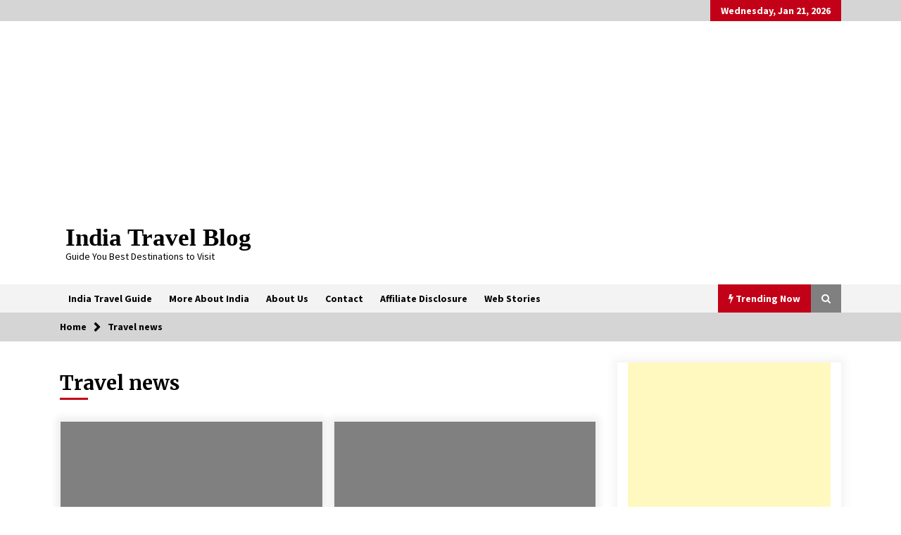

--- FILE ---
content_type: text/html; charset=UTF-8
request_url: https://www.indiatravelblog.net/travel-news/
body_size: 16610
content:
<!DOCTYPE html><html lang="en-US" prefix="og: https://ogp.me/ns#"><head><meta http-equiv="Content-Type" content="text/html;charset=UTF-8"><meta charset="UTF-8"> <meta name="viewport" content="width=device-width, initial-scale=1.0, maximum-scale=1.0, user-scalable=no"><link rel="profile" href="https://gmpg.org/xfn/11"><link rel="pingback" href="https://www.indiatravelblog.net/xmlrpc.php"> <style type="text/css"> .twp-logo a,.twp-logo p{color:#000}body .boxed-layout{background:#ffffff}</style><title>Travel News | India Travel Blog</title><meta name="robots" content="follow, noindex"><meta property="og:locale" content="en_US"><meta property="og:type" content="article"><meta property="og:title" content="Travel News | India Travel Blog"><meta property="og:url" content="https://www.indiatravelblog.net/travel-news/"><meta property="og:site_name" content="India Travel Guide"><meta property="article:publisher" content="https://www.facebook.com/indiatourshelp"><meta name="twitter:card" content="summary_large_image"><meta name="twitter:title" content="Travel News | India Travel Blog"><meta name="twitter:label1" content="Posts"><meta name="twitter:data1" content="24"><script type="application/ld+json" class="rank-math-schema">{"@context":"https://schema.org","@graph":[{"@type":"TravelAgency","@id":"https://www.indiatravelblog.net/#organization","name":"India travel blog","url":"https://www.indiatravelblog.net","sameAs":["https://www.facebook.com/indiatourshelp"],"email":"admin","logo":{"@type":"ImageObject","@id":"https://www.indiatravelblog.net/#logo","url":"https://www.indiatravelblog.net/wp-content/uploads/2020/03/india-travel-blog-1.png","contentUrl":"https://www.indiatravelblog.net/wp-content/uploads/2020/03/india-travel-blog-1.png","caption":"India Travel Guide","inLanguage":"en-US","width":"298","height":"124"},"openingHours":["Monday,Tuesday,Wednesday,Thursday,Friday,Saturday,Sunday 09:00-17:00"],"image":{"@id":"https://www.indiatravelblog.net/#logo"}},{"@type":"WebSite","@id":"https://www.indiatravelblog.net/#website","url":"https://www.indiatravelblog.net","name":"India Travel Guide","alternateName":"Toursut places in India","publisher":{"@id":"https://www.indiatravelblog.net/#organization"},"inLanguage":"en-US"},{"@type":"BreadcrumbList","@id":"https://www.indiatravelblog.net/travel-news/#breadcrumb","itemListElement":[{"@type":"ListItem","position":"1","item":{"@id":"https://www.indiatravelblog.net","name":"Home"}},{"@type":"ListItem","position":"2","item":{"@id":"https://www.indiatravelblog.net/travel-news/","name":"Travel news"}}]},{"@type":"CollectionPage","@id":"https://www.indiatravelblog.net/travel-news/#webpage","url":"https://www.indiatravelblog.net/travel-news/","name":"Travel News | India Travel Blog","isPartOf":{"@id":"https://www.indiatravelblog.net/#website"},"inLanguage":"en-US","breadcrumb":{"@id":"https://www.indiatravelblog.net/travel-news/#breadcrumb"}}]}</script><link rel="dns-prefetch" href="//fonts.googleapis.com"><link rel="alternate" type="application/rss+xml" title="India Travel Blog » Feed" href="https://www.indiatravelblog.net/feed/"><link rel="alternate" type="application/rss+xml" title="India Travel Blog » Comments Feed" href="https://www.indiatravelblog.net/comments/feed/"><link rel="alternate" type="application/rss+xml" title="India Travel Blog » Travel news Category Feed" href="https://www.indiatravelblog.net/travel-news/feed/"><link rel="alternate" type="application/rss+xml" title="India Travel Blog » Stories Feed" href="https://www.indiatravelblog.net/web-stories/feed/"><style id="wp-img-auto-sizes-contain-inline-css" type="text/css">img:is([sizes=auto i],[sizes^="auto," i]){contain-intrinsic-size:3000px 1500px}</style><style id="wp-emoji-styles-inline-css" type="text/css">img.wp-smiley,img.emoji{display:inline !important;border:none !important;box-shadow:none !important;height:1em !important;width:1em !important;margin:0 0.07em !important;vertical-align:-0.1em !important;background:none !important;padding:0 !important}</style><link rel="stylesheet" id="wp-block-library-css" href="https://www.indiatravelblog.net/wp-includes/css/dist/block-library/style.min.css?ver=6498ac310a128b95d4aa858b57bb3dd6" type="text/css" media="all"><style id="global-styles-inline-css" type="text/css">:root{--wp--preset--aspect-ratio--square:1;--wp--preset--aspect-ratio--4-3:4/3;--wp--preset--aspect-ratio--3-4:3/4;--wp--preset--aspect-ratio--3-2:3/2;--wp--preset--aspect-ratio--2-3:2/3;--wp--preset--aspect-ratio--16-9:16/9;--wp--preset--aspect-ratio--9-16:9/16;--wp--preset--color--black:#000000;--wp--preset--color--cyan-bluish-gray:#abb8c3;--wp--preset--color--white:#ffffff;--wp--preset--color--pale-pink:#f78da7;--wp--preset--color--vivid-red:#cf2e2e;--wp--preset--color--luminous-vivid-orange:#ff6900;--wp--preset--color--luminous-vivid-amber:#fcb900;--wp--preset--color--light-green-cyan:#7bdcb5;--wp--preset--color--vivid-green-cyan:#00d084;--wp--preset--color--pale-cyan-blue:#8ed1fc;--wp--preset--color--vivid-cyan-blue:#0693e3;--wp--preset--color--vivid-purple:#9b51e0;--wp--preset--gradient--vivid-cyan-blue-to-vivid-purple:linear-gradient(135deg,rgb(6,147,227) 0%,rgb(155,81,224) 100%);--wp--preset--gradient--light-green-cyan-to-vivid-green-cyan:linear-gradient(135deg,rgb(122,220,180) 0%,rgb(0,208,130) 100%);--wp--preset--gradient--luminous-vivid-amber-to-luminous-vivid-orange:linear-gradient(135deg,rgb(252,185,0) 0%,rgb(255,105,0) 100%);--wp--preset--gradient--luminous-vivid-orange-to-vivid-red:linear-gradient(135deg,rgb(255,105,0) 0%,rgb(207,46,46) 100%);--wp--preset--gradient--very-light-gray-to-cyan-bluish-gray:linear-gradient(135deg,rgb(238,238,238) 0%,rgb(169,184,195) 100%);--wp--preset--gradient--cool-to-warm-spectrum:linear-gradient(135deg,rgb(74,234,220) 0%,rgb(151,120,209) 20%,rgb(207,42,186) 40%,rgb(238,44,130) 60%,rgb(251,105,98) 80%,rgb(254,248,76) 100%);--wp--preset--gradient--blush-light-purple:linear-gradient(135deg,rgb(255,206,236) 0%,rgb(152,150,240) 100%);--wp--preset--gradient--blush-bordeaux:linear-gradient(135deg,rgb(254,205,165) 0%,rgb(254,45,45) 50%,rgb(107,0,62) 100%);--wp--preset--gradient--luminous-dusk:linear-gradient(135deg,rgb(255,203,112) 0%,rgb(199,81,192) 50%,rgb(65,88,208) 100%);--wp--preset--gradient--pale-ocean:linear-gradient(135deg,rgb(255,245,203) 0%,rgb(182,227,212) 50%,rgb(51,167,181) 100%);--wp--preset--gradient--electric-grass:linear-gradient(135deg,rgb(202,248,128) 0%,rgb(113,206,126) 100%);--wp--preset--gradient--midnight:linear-gradient(135deg,rgb(2,3,129) 0%,rgb(40,116,252) 100%);--wp--preset--font-size--small:13px;--wp--preset--font-size--medium:20px;--wp--preset--font-size--large:36px;--wp--preset--font-size--x-large:42px;--wp--preset--spacing--20:0.44rem;--wp--preset--spacing--30:0.67rem;--wp--preset--spacing--40:1rem;--wp--preset--spacing--50:1.5rem;--wp--preset--spacing--60:2.25rem;--wp--preset--spacing--70:3.38rem;--wp--preset--spacing--80:5.06rem;--wp--preset--shadow--natural:6px 6px 9px rgba(0,0,0,0.2);--wp--preset--shadow--deep:12px 12px 50px rgba(0,0,0,0.4);--wp--preset--shadow--sharp:6px 6px 0px rgba(0,0,0,0.2);--wp--preset--shadow--outlined:6px 6px 0px -3px rgb(255,255,255),6px 6px rgb(0,0,0);--wp--preset--shadow--crisp:6px 6px 0px rgb(0,0,0)}:where(.is-layout-flex){gap:0.5em}:where(.is-layout-grid){gap:0.5em}body .is-layout-flex{display:flex}.is-layout-flex{flex-wrap:wrap;align-items:center}.is-layout-flex >:is(*,div){margin:0}body .is-layout-grid{display:grid}.is-layout-grid >:is(*,div){margin:0}:where(.wp-block-columns.is-layout-flex){gap:2em}:where(.wp-block-columns.is-layout-grid){gap:2em}:where(.wp-block-post-template.is-layout-flex){gap:1.25em}:where(.wp-block-post-template.is-layout-grid){gap:1.25em}.has-black-color{color:var(--wp--preset--color--black) !important}.has-cyan-bluish-gray-color{color:var(--wp--preset--color--cyan-bluish-gray) !important}.has-white-color{color:var(--wp--preset--color--white) !important}.has-pale-pink-color{color:var(--wp--preset--color--pale-pink) !important}.has-vivid-red-color{color:var(--wp--preset--color--vivid-red) !important}.has-luminous-vivid-orange-color{color:var(--wp--preset--color--luminous-vivid-orange) !important}.has-luminous-vivid-amber-color{color:var(--wp--preset--color--luminous-vivid-amber) !important}.has-light-green-cyan-color{color:var(--wp--preset--color--light-green-cyan) !important}.has-vivid-green-cyan-color{color:var(--wp--preset--color--vivid-green-cyan) !important}.has-pale-cyan-blue-color{color:var(--wp--preset--color--pale-cyan-blue) !important}.has-vivid-cyan-blue-color{color:var(--wp--preset--color--vivid-cyan-blue) !important}.has-vivid-purple-color{color:var(--wp--preset--color--vivid-purple) !important}.has-black-background-color{background-color:var(--wp--preset--color--black) !important}.has-cyan-bluish-gray-background-color{background-color:var(--wp--preset--color--cyan-bluish-gray) !important}.has-white-background-color{background-color:var(--wp--preset--color--white) !important}.has-pale-pink-background-color{background-color:var(--wp--preset--color--pale-pink) !important}.has-vivid-red-background-color{background-color:var(--wp--preset--color--vivid-red) !important}.has-luminous-vivid-orange-background-color{background-color:var(--wp--preset--color--luminous-vivid-orange) !important}.has-luminous-vivid-amber-background-color{background-color:var(--wp--preset--color--luminous-vivid-amber) !important}.has-light-green-cyan-background-color{background-color:var(--wp--preset--color--light-green-cyan) !important}.has-vivid-green-cyan-background-color{background-color:var(--wp--preset--color--vivid-green-cyan) !important}.has-pale-cyan-blue-background-color{background-color:var(--wp--preset--color--pale-cyan-blue) !important}.has-vivid-cyan-blue-background-color{background-color:var(--wp--preset--color--vivid-cyan-blue) !important}.has-vivid-purple-background-color{background-color:var(--wp--preset--color--vivid-purple) !important}.has-black-border-color{border-color:var(--wp--preset--color--black) !important}.has-cyan-bluish-gray-border-color{border-color:var(--wp--preset--color--cyan-bluish-gray) !important}.has-white-border-color{border-color:var(--wp--preset--color--white) !important}.has-pale-pink-border-color{border-color:var(--wp--preset--color--pale-pink) !important}.has-vivid-red-border-color{border-color:var(--wp--preset--color--vivid-red) !important}.has-luminous-vivid-orange-border-color{border-color:var(--wp--preset--color--luminous-vivid-orange) !important}.has-luminous-vivid-amber-border-color{border-color:var(--wp--preset--color--luminous-vivid-amber) !important}.has-light-green-cyan-border-color{border-color:var(--wp--preset--color--light-green-cyan) !important}.has-vivid-green-cyan-border-color{border-color:var(--wp--preset--color--vivid-green-cyan) !important}.has-pale-cyan-blue-border-color{border-color:var(--wp--preset--color--pale-cyan-blue) !important}.has-vivid-cyan-blue-border-color{border-color:var(--wp--preset--color--vivid-cyan-blue) !important}.has-vivid-purple-border-color{border-color:var(--wp--preset--color--vivid-purple) !important}.has-vivid-cyan-blue-to-vivid-purple-gradient-background{background:var(--wp--preset--gradient--vivid-cyan-blue-to-vivid-purple) !important}.has-light-green-cyan-to-vivid-green-cyan-gradient-background{background:var(--wp--preset--gradient--light-green-cyan-to-vivid-green-cyan) !important}.has-luminous-vivid-amber-to-luminous-vivid-orange-gradient-background{background:var(--wp--preset--gradient--luminous-vivid-amber-to-luminous-vivid-orange) !important}.has-luminous-vivid-orange-to-vivid-red-gradient-background{background:var(--wp--preset--gradient--luminous-vivid-orange-to-vivid-red) !important}.has-very-light-gray-to-cyan-bluish-gray-gradient-background{background:var(--wp--preset--gradient--very-light-gray-to-cyan-bluish-gray) !important}.has-cool-to-warm-spectrum-gradient-background{background:var(--wp--preset--gradient--cool-to-warm-spectrum) !important}.has-blush-light-purple-gradient-background{background:var(--wp--preset--gradient--blush-light-purple) !important}.has-blush-bordeaux-gradient-background{background:var(--wp--preset--gradient--blush-bordeaux) !important}.has-luminous-dusk-gradient-background{background:var(--wp--preset--gradient--luminous-dusk) !important}.has-pale-ocean-gradient-background{background:var(--wp--preset--gradient--pale-ocean) !important}.has-electric-grass-gradient-background{background:var(--wp--preset--gradient--electric-grass) !important}.has-midnight-gradient-background{background:var(--wp--preset--gradient--midnight) !important}.has-small-font-size{font-size:var(--wp--preset--font-size--small) !important}.has-medium-font-size{font-size:var(--wp--preset--font-size--medium) !important}.has-large-font-size{font-size:var(--wp--preset--font-size--large) !important}.has-x-large-font-size{font-size:var(--wp--preset--font-size--x-large) !important}</style><style id="classic-theme-styles-inline-css" type="text/css">.wp-block-button__link{color:#fff;background-color:#32373c;border-radius:9999px;box-shadow:none;text-decoration:none;padding:calc(.667em + 2px) calc(1.333em + 2px);font-size:1.125em}.wp-block-file__button{background:#32373c;color:#fff;text-decoration:none}</style><link rel="stylesheet" id="mappress-leaflet-css" href="https://www.indiatravelblog.net/wp-content/plugins/mappress-google-maps-for-wordpress/lib/leaflet/leaflet.css?ver=1.7.1" type="text/css" media="all"><link rel="stylesheet" id="mappress-css" href="https://www.indiatravelblog.net/wp-content/plugins/mappress-google-maps-for-wordpress/css/mappress.css?ver=2.95.3" type="text/css" media="all"><link rel="stylesheet" id="social_share_with_floating_bar-frontend-css" href="https://www.indiatravelblog.net/wp-content/plugins/social-share-with-floating-bar/assets/css/frontend.min.css?ver=1.0.0" type="text/css" media="all"><link rel="stylesheet" id="wpcf-css" href="https://www.indiatravelblog.net/wp-content/plugins/wp-contact-form/wpcf.css?ver=20110218" type="text/css" media="all"><link rel="stylesheet" id="bootstrap-css" href="https://www.indiatravelblog.net/wp-content/themes/default-mag/assets/libraries/bootstrap/css/bootstrap-grid.min.css?ver=6498ac310a128b95d4aa858b57bb3dd6" type="text/css" media="all"><link rel="stylesheet" id="default-mag-google-fonts-css" href="https://fonts.googleapis.com/css?display=swap&amp;family=EB%20Garamond:700,700i,800,800i%7CMerriweather:100,300,400,400i,500,700%7CSource%20Sans%20Pro:100,300,400,400i,500,700" type="text/css" media="all"><link rel="stylesheet" id="font-awesome-css" href="https://www.indiatravelblog.net/wp-content/themes/default-mag/assets/libraries/font-awesome/css/font-awesome.min.css?ver=6498ac310a128b95d4aa858b57bb3dd6" type="text/css" media="all"><link rel="stylesheet" id="slick-css" href="https://www.indiatravelblog.net/wp-content/themes/default-mag/assets/libraries/slick/css/slick.css?ver=6498ac310a128b95d4aa858b57bb3dd6" type="text/css" media="all"><link rel="stylesheet" id="sidr-css" href="https://www.indiatravelblog.net/wp-content/themes/default-mag/assets/libraries/sidr/css/jquery.sidr.css?ver=6498ac310a128b95d4aa858b57bb3dd6" type="text/css" media="all"><link rel="stylesheet" id="magnific-css" href="https://www.indiatravelblog.net/wp-content/themes/default-mag/assets/libraries/magnific/css/magnific-popup.css?ver=6498ac310a128b95d4aa858b57bb3dd6" type="text/css" media="all"><link rel="stylesheet" id="default-mag-style-css" href="https://www.indiatravelblog.net/wp-content/themes/default-mag/style.css?ver=6498ac310a128b95d4aa858b57bb3dd6" type="text/css" media="all"><script type="cwvpsbdelayedscript" src="https://www.indiatravelblog.net/wp-includes/js/jquery/jquery.min.js" id="jquery-core-js" data-cwvpsb-type="text/javascript" defer></script><script type="cwvpsbdelayedscript" src="https://www.indiatravelblog.net/wp-includes/js/jquery/jquery-migrate.min.js" id="jquery-migrate-js" data-cwvpsb-type="text/javascript" defer></script><script type="cwvpsbdelayedscript" id="cwvpsb_lazyload-js-extra" data-cwvpsb-type="text/javascript">

var cwvpsb_lazyload = {"type":"lazy"};
//# sourceURL=cwvpsb_lazyload-js-extra

</script><script type="cwvpsbdelayedscript" src="https://www.indiatravelblog.net/wp-content/plugins/core-web-vitals-pagespeed-booster/includes/images/lazy-load-public.min.js" id="cwvpsb_lazyload-js" data-cwvpsb-type="text/javascript" defer></script><link rel="https://api.w.org/" href="https://www.indiatravelblog.net/wp-json/"><link rel="alternate" title="JSON" type="application/json" href="https://www.indiatravelblog.net/wp-json/wp/v2/categories/4743"><link rel="EditURI" type="application/rsd+xml" title="RSD" href="https://www.indiatravelblog.net/xmlrpc.php?rsd"><link rel="icon" href="https://www.indiatravelblog.net/wp-content/uploads/2020/03/cropped-india-travel-blog-32x32.png" sizes="32x32"><link rel="icon" href="https://www.indiatravelblog.net/wp-content/uploads/2020/03/cropped-india-travel-blog-192x192.png" sizes="192x192"><link rel="apple-touch-icon" href="https://www.indiatravelblog.net/wp-content/uploads/2020/03/cropped-india-travel-blog-180x180.png"><meta name="msapplication-TileImage" content="https://www.indiatravelblog.net/wp-content/uploads/2020/03/cropped-india-travel-blog-270x270.png"><script async src="https://www.googletagmanager.com/gtag/js?id=UA-6518901-10"></script><script type="cwvpsbdelayedscript">
window.dataLayer = window.dataLayer || [];
function gtag(){dataLayer.push(arguments);}
gtag('js', new Date());
gtag('config', 'UA-6518901-10');
</script></head><body class="archive category category-travel-news category-4743 wp-custom-logo wp-theme-default-mag hfeed sticky-header right-sidebar"><div id="page" class="site full-screen-layout"><a class="skip-link screen-reader-text" href="#content">Skip to content</a><header id="masthead" class="site-header"><meta http-equiv="Content-Type" content="text/html;charset=UTF-8"><div class="twp-top-bar"><div class="container clearfix"><div class="twp-social-icon-section float-right"><div class="twp-todays-date twp-primary-bg">Wednesday, Jan 21, 2026</div></div></div></div><div class="twp-site-branding data-bg " data-background=""><div class="container"><div class="twp-wrapper"><div class="twp-logo"><span class="twp-image-wrapper"><a href="https://www.indiatravelblog.net/" class="custom-logo-link" rel="home"><img width="298" height="124" class="custom-logo cwvlazyload" alt="India Travel Blog" decoding="async" data-src="https://www.indiatravelblog.net/wp-content/uploads/cwv-webp-images/2024/04/india-travel-blog-1.png.webp" src="[data-uri]" data-srcset="https://www.indiatravelblog.net/wp-content/uploads/cwv-webp-images/2024/04/india-travel-blog-1.png.webp" data-sizes="(max-width: 298px) 100vw, 298px"></a></span> <span class="site-title"> <a href="https://www.indiatravelblog.net/" rel="home"> India Travel Blog </a> </span> <p class="site-description"> Guide You Best Destinations to Visit </p></div><div class="twp-ad"><a href=""><div class="twp-ad-image data-bg" data-background=""></div></a></div></div></div></div><nav id="site-navigation" class="main-navigation twp-navigation twp-default-bg desktop"><div class="twp-nav-menu"><div class="container clearfix"> <div class="twp-nav-left-content float-left twp-d-flex"> <div class="twp-nav-sidebar-menu"> <div class="twp-mobile-menu-icon"> <div class="twp-menu-icon" id="twp-menu-icon"> <span></span> </div> </div> </div> <div class="twp-menu-section"> <div class="twp-main-menu"><ul id="primary-nav-menu" class="menu"><li id="menu-item-4668" class="menu-item menu-item-type-taxonomy menu-item-object-category menu-item-has-children menu-item-4668"><a href="https://www.indiatravelblog.net/india-travel-guide/">India Travel Guide</a><ul class="sub-menu"><li id="menu-item-4669" class="menu-item menu-item-type-taxonomy menu-item-object-category menu-item-4669"><a href="https://www.indiatravelblog.net/india-adventure-travel/">India Adventure Travel</a></li><li id="menu-item-4666" class="menu-item menu-item-type-taxonomy menu-item-object-category menu-item-4666"><a href="https://www.indiatravelblog.net/india-city-guide/">India City Guide</a></li><li id="menu-item-4670" class="menu-item menu-item-type-taxonomy menu-item-object-category menu-item-4670"><a href="https://www.indiatravelblog.net/india-piligrimage-travel/">Piligrimage Travel</a></li><li id="menu-item-4667" class="menu-item menu-item-type-taxonomy menu-item-object-category menu-item-4667"><a href="https://www.indiatravelblog.net/hill-stations-in-india/">Hill Stations in India</a></li><li id="menu-item-4671" class="menu-item menu-item-type-taxonomy menu-item-object-category menu-item-4671"><a href="https://www.indiatravelblog.net/india-heritage-travel/">India Heritage Travel</a></li><li id="menu-item-4672" class="menu-item menu-item-type-taxonomy menu-item-object-category menu-item-4672"><a href="https://www.indiatravelblog.net/india-wildlife-travel/">India Wildlife Travel</a></li><li id="menu-item-4673" class="menu-item menu-item-type-taxonomy menu-item-object-category menu-item-4673"><a href="https://www.indiatravelblog.net/india-cultural-travel/">India Cultural Travel</a></li><li id="menu-item-4674" class="menu-item menu-item-type-taxonomy menu-item-object-category menu-item-4674"><a href="https://www.indiatravelblog.net/beaches-in-india/">Beaches In India</a></li><li id="menu-item-7567" class="menu-item menu-item-type-taxonomy menu-item-object-category menu-item-7567"><a href="https://www.indiatravelblog.net/around-the-world/">Around The World</a></li></ul></li><li id="menu-item-5362" class="menu-item menu-item-type-custom menu-item-object-custom menu-item-has-children menu-item-5362"><a href="#_" title="More">More About India</a><ul class="sub-menu"><li id="menu-item-5375" class="menu-item menu-item-type-post_type menu-item-object-page menu-item-5375"><a href="https://www.indiatravelblog.net/india-travel-tips/">India Travel Tips</a></li><li id="menu-item-5636" class="menu-item menu-item-type-post_type menu-item-object-page menu-item-5636"><a href="https://www.indiatravelblog.net/welcome-to-india-travel-guide/">India Travel Guide</a></li><li id="menu-item-5366" class="menu-item menu-item-type-post_type menu-item-object-page menu-item-5366"><a href="https://www.indiatravelblog.net/cuisines-of-india/">Cuisines of India</a></li><li id="menu-item-5367" class="menu-item menu-item-type-post_type menu-item-object-page menu-item-5367"><a href="https://www.indiatravelblog.net/culture-of-india/">Culture of India</a></li><li id="menu-item-5368" class="menu-item menu-item-type-post_type menu-item-object-page menu-item-5368"><a href="https://www.indiatravelblog.net/international-embassies-in-india/">Embassies in India</a></li><li id="menu-item-5369" class="menu-item menu-item-type-post_type menu-item-object-page menu-item-5369"><a href="https://www.indiatravelblog.net/fairs-and-festivals-of-india/">Fairs and Festivals of India</a></li><li id="menu-item-5372" class="menu-item menu-item-type-post_type menu-item-object-page menu-item-5372"><a href="https://www.indiatravelblog.net/history-of-india/">History of India</a></li><li id="menu-item-5374" class="menu-item menu-item-type-post_type menu-item-object-page menu-item-5374"><a href="https://www.indiatravelblog.net/india-maps/">India Maps – Maps Of India</a></li><li id="menu-item-5376" class="menu-item menu-item-type-post_type menu-item-object-page menu-item-5376"><a href="https://www.indiatravelblog.net/indian-airports-codes/">Indian Airports Codes</a></li><li id="menu-item-5377" class="menu-item menu-item-type-post_type menu-item-object-page menu-item-5377"><a href="https://www.indiatravelblog.net/indian-embassies-abroad/">Indian Embassies Abroad</a></li><li id="menu-item-5378" class="menu-item menu-item-type-post_type menu-item-object-page menu-item-5378"><a href="https://www.indiatravelblog.net/indian-religions/">Indian Religions</a></li></ul></li><li id="menu-item-5976" class="menu-item menu-item-type-post_type menu-item-object-page menu-item-5976"><a href="https://www.indiatravelblog.net/about-us/">About Us</a></li><li id="menu-item-5365" class="menu-item menu-item-type-post_type menu-item-object-page menu-item-5365"><a href="https://www.indiatravelblog.net/contact/">Contact</a></li><li id="menu-item-8968" class="menu-item menu-item-type-post_type menu-item-object-page menu-item-8968"><a href="https://www.indiatravelblog.net/affiliate-disclosure/">Affiliate Disclosure</a></li><li id="menu-item-9223" class="menu-item menu-item-type-post_type menu-item-object-page menu-item-9223"><a href="https://www.indiatravelblog.net/web-stories/">Web Stories</a></li><li style="position:relative;" class="menu-item menu-item-gtranslate gt-menu-68771"></ul></div> </div> </div> <div class="twp-nav-right-content float-right twp-d-flex"> <div class="theme-mode header-theme-mode"></div> <div class="twp-latest-news-button-section" id="nav-latest-news"> <div class="twp-nav-button twp-primary-bg" id="trending-btn"> <span><i class="fa fa-bolt"></i></span> <span>Trending Now<span> </span></span></div> </div> <div class="twp-search-section" id="search"> <i class="fa fa-search"></i> </div> </div></div></div><div class="twp-search-field-section" id="search-field"><div class="container"><div class="twp-search-field-wrapper"><div class="twp-search-field"><form role="search" method="get" class="search-form" action="https://www.indiatravelblog.net/"><label><span class="screen-reader-text">Search for:</span><input type="search" class="search-field" placeholder="Search …" value="" name="s"></label><input type="submit" class="search-submit" value="Search"></form></div><div class="twp-close-icon-section"><span class="twp-close-icon" id="search-close"><span></span><span></span></span></div></div></div></div><div class="twp-articles-list" id="nav-latest-news-field"><div class="container"><section id="related-articles" class="page-section"><header class="twp-article-header twp-default-bg clearfix"><meta http-equiv="Content-Type" content="text/html;charset=UTF-8"><h3 class="twp-section-title primary-font">Trending Now</h3><div class="twp-close-icon-section"><span class="twp-close-icon" id="latest-news-close"><span></span><span></span></span></div></header><div class="entry-content"><div class="row"><div class="col-lg-4 col-sm-6 twp-articles-border"><div class="twp-post twp-post-style-1"><div class="twp-desc"><h4 class="twp-post-title twp-line-limit-3 twp-post-title-sm"><a href="https://www.indiatravelblog.net/severe-cyclone-remal-to-may-landfall-on-coast-of-west-bengal-on-sunday-may-26/">Severe cyclone Remal to may landfall on coast of West Bengal on Sunday May 26</a></h4><div class="twp-meta-style-1 twp-author-desc twp-primary-color"> <span class="item-metadata posts-date"> <i class="fa fa-clock-o"></i> May 24, 2024 </span> </div></div></div></div><div class="col-lg-4 col-sm-6 twp-articles-border"><div class="twp-post twp-post-style-1"><div class="twp-image-section twp-image-70"><a href="https://www.indiatravelblog.net/introducing-the-realme-gt-6t-the-ultimate-flagship-killer/"></a><div class="twp-image data-bg" style="background-image:url(https://www.indiatravelblog.net/wp-content/uploads/2024/05/Realme-GT-6T.webp)"></div> </div><div class="twp-desc"><h4 class="twp-post-title twp-line-limit-3 twp-post-title-sm"><a href="https://www.indiatravelblog.net/introducing-the-realme-gt-6t-the-ultimate-flagship-killer/">Introducing the Realme GT 6T: The Ultimate Flagship Killer</a></h4><div class="twp-meta-style-1 twp-author-desc twp-primary-color"> <span class="item-metadata posts-date"> <i class="fa fa-clock-o"></i> May 23, 2024 </span> </div></div></div></div><div class="col-lg-4 col-sm-6 twp-articles-border"><div class="twp-post twp-post-style-1"><div class="twp-image-section twp-image-70"><a href="https://www.indiatravelblog.net/mahatma-buddhas-birthday-buddha-purnima-23-may-2024-celebration/"></a><div class="twp-image data-bg" style="background-image:url(https://www.indiatravelblog.net/wp-content/uploads/2024/05/Phuket-Big-Buddha-Statue-in-Thailand.jpg)"></div> </div><div class="twp-desc"><h4 class="twp-post-title twp-line-limit-3 twp-post-title-sm"><a href="https://www.indiatravelblog.net/mahatma-buddhas-birthday-buddha-purnima-23-may-2024-celebration/">Mahatma Buddha’s Birthday – Buddha Purnima 23 May 2024 Celebration</a></h4><div class="twp-meta-style-1 twp-author-desc twp-primary-color"> <span class="item-metadata posts-date"> <i class="fa fa-clock-o"></i> May 22, 2024 </span> </div></div></div></div><div class="col-lg-4 col-sm-6 twp-articles-border"><div class="twp-post twp-post-style-1"><div class="twp-image-section twp-image-70"><a href="https://www.indiatravelblog.net/how-to-choose-best-tour-operator-for-your-vacation/"></a><div class="twp-image data-bg" style="background-image:url(https://www.indiatravelblog.net/wp-content/uploads/2023/06/selecting-tour-operator.jpg)"></div> </div><div class="twp-desc"><h4 class="twp-post-title twp-line-limit-3 twp-post-title-sm"><a href="https://www.indiatravelblog.net/how-to-choose-best-tour-operator-for-your-vacation/">How to choose best tour operator for your vacation</a></h4><div class="twp-meta-style-1 twp-author-desc twp-primary-color"> <span class="item-metadata posts-date"> <i class="fa fa-clock-o"></i> Jun 12, 2023 </span> </div></div></div></div><div class="col-lg-4 col-sm-6 twp-articles-border"><div class="twp-post twp-post-style-1"><div class="twp-image-section twp-image-70"><a href="https://www.indiatravelblog.net/20-must-have-travel-gadgets-for-travelers-with-features-and-requirements/"></a><div class="twp-image data-bg" style="background-image:url(https://www.indiatravelblog.net/wp-content/uploads/2023/06/must-h-ave-travel-gadgets.jpg)"></div> </div><div class="twp-desc"><h4 class="twp-post-title twp-line-limit-3 twp-post-title-sm"><a href="https://www.indiatravelblog.net/20-must-have-travel-gadgets-for-travelers-with-features-and-requirements/">20 must have travel gadgets for travelers with features and requirements</a></h4><div class="twp-meta-style-1 twp-author-desc twp-primary-color"> <span class="item-metadata posts-date"> <i class="fa fa-clock-o"></i> Jun 6, 2023 </span> </div></div></div></div><div class="col-lg-4 col-sm-6 twp-articles-border"><div class="twp-post twp-post-style-1"><div class="twp-image-section twp-image-70"><a href="https://www.indiatravelblog.net/three-things-to-look-for-from-your-next-travel-insurance-policy/"></a><div class="twp-image data-bg" style="background-image:url(https://www.indiatravelblog.net/wp-content/uploads/2022/04/travel-insurance-policy.jpg)"></div> </div><div class="twp-desc"><h4 class="twp-post-title twp-line-limit-3 twp-post-title-sm"><a href="https://www.indiatravelblog.net/three-things-to-look-for-from-your-next-travel-insurance-policy/">Three Things to Look For From Your Next Travel Insurance Policy</a></h4><div class="twp-meta-style-1 twp-author-desc twp-primary-color"> <span class="item-metadata posts-date"> <i class="fa fa-clock-o"></i> Apr 25, 2022 </span> </div></div></div></div><div class="col-lg-4 col-sm-6 twp-articles-border"><div class="twp-post twp-post-style-1"><div class="twp-image-section twp-image-70"><a href="https://www.indiatravelblog.net/what-tour-you-can-plan-with-your-friends/"></a><div class="twp-image data-bg" style="background-image:url(https://www.indiatravelblog.net/wp-content/uploads/2019/11/Large.jpg)"></div> </div><div class="twp-desc"><h4 class="twp-post-title twp-line-limit-3 twp-post-title-sm"><a href="https://www.indiatravelblog.net/what-tour-you-can-plan-with-your-friends/">What tour you can plan with your friends?</a></h4><div class="twp-meta-style-1 twp-author-desc twp-primary-color"> <span class="item-metadata posts-date"> <i class="fa fa-clock-o"></i> Nov 25, 2019 </span> </div></div></div></div><div class="col-lg-4 col-sm-6 twp-articles-border"><div class="twp-post twp-post-style-1"><div class="twp-image-section twp-image-70"><a href="https://www.indiatravelblog.net/where-you-can-go-with-your-crazy-friends/"></a><div class="twp-image data-bg" style="background-image:url(https://www.indiatravelblog.net/wp-content/uploads/2019/11/friend_Sailing_Vacations_yacht_charter_with_friends_yacht_charter_group_10312_20626_98322a.jpg)"></div> </div><div class="twp-desc"><h4 class="twp-post-title twp-line-limit-3 twp-post-title-sm"><a href="https://www.indiatravelblog.net/where-you-can-go-with-your-crazy-friends/">Where you can go with your crazy friends?</a></h4><div class="twp-meta-style-1 twp-author-desc twp-primary-color"> <span class="item-metadata posts-date"> <i class="fa fa-clock-o"></i> Nov 25, 2019 </span> </div></div></div></div><div class="col-lg-4 col-sm-6 twp-articles-border"><div class="twp-post twp-post-style-1"><div class="twp-image-section twp-image-70"><a href="https://www.indiatravelblog.net/traveling-advice/"></a><div class="twp-image data-bg" style="background-image:url(https://www.indiatravelblog.net/wp-content/uploads/2017/06/travel-tips.jpg)"></div> </div><div class="twp-desc"><h4 class="twp-post-title twp-line-limit-3 twp-post-title-sm"><a href="https://www.indiatravelblog.net/traveling-advice/">Traveling Advice</a></h4><div class="twp-meta-style-1 twp-author-desc twp-primary-color"> <span class="item-metadata posts-date"> <i class="fa fa-clock-o"></i> Jun 29, 2017 </span> </div></div></div></div><div class="col-lg-4 col-sm-6 twp-articles-border"><div class="twp-post twp-post-style-1"><div class="twp-image-section twp-image-70"><a href="https://www.indiatravelblog.net/why-you-should-visit-australia/"></a><div class="twp-image data-bg" style="background-image:url(https://www.indiatravelblog.net/wp-content/uploads/2017/06/Visit-Australia.jpg)"></div> </div><div class="twp-desc"><h4 class="twp-post-title twp-line-limit-3 twp-post-title-sm"><a href="https://www.indiatravelblog.net/why-you-should-visit-australia/">Why You Should Visit Australia</a></h4><div class="twp-meta-style-1 twp-author-desc twp-primary-color"> <span class="item-metadata posts-date"> <i class="fa fa-clock-o"></i> Jun 1, 2017 </span> </div></div></div></div></div></div></section></div></div></nav></header><div id="sticky-nav-menu" style="height:1px;"></div><div class="twp-mobile-menu"><div class="twp-mobile-close-icon"><span class="twp-close-icon twp-close-icon-sm" id="twp-mobile-close"><span></span><span></span></span></div></div> <div class="twp-breadcrumbs"> <div class="container"> <div role="navigation" aria-label="Breadcrumbs" class="breadcrumb-trail breadcrumbs" itemprop="breadcrumb"><ul class="trail-items" itemscope itemtype="http://schema.org/BreadcrumbList"><meta name="numberOfItems" content="2"><meta name="itemListOrder" content="Ascending"><li itemprop="itemListElement" itemscope itemtype="http://schema.org/ListItem" class="trail-item trail-begin"><a href="https://www.indiatravelblog.net/" rel="home" itemprop="item"><span itemprop="name">Home</span></a><meta itemprop="position" content="1"></li><li itemprop="itemListElement" itemscope itemtype="http://schema.org/ListItem" class="trail-item trail-end"><a href="https://www.indiatravelblog.net/travel-news/" itemprop="item"><span itemprop="name">Travel news</span></a><meta itemprop="position" content="2"></li></ul></div> </div> </div> <div id="content" class="site-content clearfix"><div id="primary" class="content-area"><main id="main" class="site-main"><header class="page-header twp-archive-head"><meta http-equiv="Content-Type" content="text/html;charset=UTF-8"><h1 class="page-title twp-title">Travel news</h1></header><div class="twp-archive-post-list"><div class="twp-row"><article id="post-8781" class="twp-archive-post post-8781 post type-post status-publish format-standard has-post-thumbnail hentry category-travel-news tag-covid-19-and-travelling tag-uttarakhand-travel tag-uttarakhand-travel-latest-guidelines"><div class="twp-wrapper twp-box-shadow"><div class="twp-image-section data-bg-lg"><a class="post-thumbnail" href="https://www.indiatravelblog.net/travelling-to-uttarakhand-latest-guidelines/" aria-hidden="true" tabindex="-1"><img width="640" height="295" class="attachment-post-thumbnail size-post-thumbnail wp-post-image cwvlazyload" alt="Travelling To Uttarakhand? All You Need To Know The Latest Travelling Guidelines" decoding="async" fetchpriority="high" title="Travelling To Uttarakhand? All You Need To Know The Latest Travelling Guidelines Travel news" data-src="https://www.indiatravelblog.net/wp-content/uploads/cwv-webp-images/2020/09/travelling-to-uttarakhand-1.jpg.webp" src="[data-uri]" data-srcset="https://www.indiatravelblog.net/wp-content/uploads/cwv-webp-images/2020/09/travelling-to-uttarakhand-1.jpg.webp" data-sizes="(max-width: 640px) 100vw, 640px"></a></div><header class="entry-header"><meta http-equiv="Content-Type" content="text/html;charset=UTF-8"><div class="twp-categories twp-primary-categories"><ul class="cat-links"><li class="float-left"> <a href="https://www.indiatravelblog.net/travel-news/" alt="View all posts in Travel news"> Travel news </a> </li></ul></div><div class="twp-articles-title"><h3 class="entry-title"><a href="https://www.indiatravelblog.net/travelling-to-uttarakhand-latest-guidelines/" rel="bookmark">Travelling To Uttarakhand? All You Need To Know The Latest Travelling Guidelines</a></h3></div><div class="twp-meta-style-1 twp-author-desc"> <span class="twp-single-post-author"> <a href="https://www.indiatravelblog.net/author/maitri/"> <span class="twp-author-image"><img alt="959fdf5be4f40e1b65d5a2715ce347d0974e1737bffc60850421e52076e69a75?s=150&amp;d=mm&amp;r=g" data-src="https://secure.gravatar.com/avatar/959fdf5be4f40e1b65d5a2715ce347d0974e1737bffc60850421e52076e69a75?s=150&amp;d=mm&amp;r=g" src="[data-uri]" class="cwvlazyload"></span> <span class="twp-caption">Maitri</span> </a> </span> <span class="item-metadata posts-date"> <i class="fa fa-clock-o"></i> Sep 22, 2020 </span> </div></header><div class="entry-content"><p>If you are travelling to Uttarakhand, Dehradun Smart City Limited website is the new smart option you need to register before travelling to the state. The beautiful land of Uttarakhand overflows in terms of natural beauty and serenity. Undoubtedly like many other hill stations and towns, travel and tourism is […]</p></div></div></article><article id="post-8771" class="twp-archive-post post-8771 post type-post status-publish format-standard has-post-thumbnail hentry category-travel-news tag-bus-to-london tag-latest-travel-news tag-world-tour"><div class="twp-wrapper twp-box-shadow"><div class="twp-image-section data-bg-lg"><a class="post-thumbnail" href="https://www.indiatravelblog.net/bus-to-london/" aria-hidden="true" tabindex="-1"><img width="640" height="427" class="attachment-post-thumbnail size-post-thumbnail wp-post-image cwvlazyload" alt="Get Ready To Explore The World’s Longest Bus Voyage With ‘Bus To London’" decoding="async" title="Get Ready To Explore The World's Longest Bus Voyage With ‘Bus To London’ Travel news" data-src="https://www.indiatravelblog.net/wp-content/uploads/cwv-webp-images/2020/08/Bus-To-London-1.jpg.webp" src="[data-uri]" data-srcset="https://www.indiatravelblog.net/wp-content/uploads/cwv-webp-images/2020/08/Bus-To-London-1.jpg.webp" data-sizes="(max-width: 640px) 100vw, 640px"></a></div><header class="entry-header"><meta http-equiv="Content-Type" content="text/html;charset=UTF-8"><div class="twp-categories twp-primary-categories"><ul class="cat-links"><li class="float-left"> <a href="https://www.indiatravelblog.net/travel-news/" alt="View all posts in Travel news"> Travel news </a> </li></ul></div><div class="twp-articles-title"><h3 class="entry-title"><a href="https://www.indiatravelblog.net/bus-to-london/" rel="bookmark">Get Ready To Explore The World’s Longest Bus Voyage With ‘Bus To London’</a></h3></div><div class="twp-meta-style-1 twp-author-desc"> <span class="twp-single-post-author"> <a href="https://www.indiatravelblog.net/author/maitri/"> <span class="twp-author-image"><img alt="959fdf5be4f40e1b65d5a2715ce347d0974e1737bffc60850421e52076e69a75?s=150&amp;d=mm&amp;r=g" data-src="https://secure.gravatar.com/avatar/959fdf5be4f40e1b65d5a2715ce347d0974e1737bffc60850421e52076e69a75?s=150&amp;d=mm&amp;r=g" src="[data-uri]" class="cwvlazyload"></span> <span class="twp-caption">Maitri</span> </a> </span> <span class="item-metadata posts-date"> <i class="fa fa-clock-o"></i> Aug 26, 2020 </span> </div></header><div class="entry-content"><p>For all the travel enthusiasts who have been locked up in their houses for a fairly long time due to the global pandemic of Covid 19, here’s a piece of good news for you! Adventures Overland, a private tourist company based in Gurugram, has announced the first ever hop-on/hop off […]</p></div></div></article><article id="post-8767" class="twp-archive-post post-8767 post type-post status-publish format-standard has-post-thumbnail hentry category-travel-news tag-covid-19-latest-news tag-goa-tourism tag-goa-tourism-and-covid-19"><div class="twp-wrapper twp-box-shadow"><div class="twp-image-section data-bg-lg"><a class="post-thumbnail" href="https://www.indiatravelblog.net/goa-gets-ready-to-welcome-tourists/" aria-hidden="true" tabindex="-1"><img width="640" height="427" class="attachment-post-thumbnail size-post-thumbnail wp-post-image cwvlazyload" alt="Goa Gets Ready To Welcome Tourists With New Set Of Quarantine Guidelines" decoding="async" title="Goa Gets Ready To Welcome Tourists With New Set Of Quarantine Guidelines Travel news" data-src="https://www.indiatravelblog.net/wp-content/uploads/cwv-webp-images/2020/04/no-airline-bookings.jpg.webp" src="[data-uri]" data-srcset="https://www.indiatravelblog.net/wp-content/uploads/cwv-webp-images/2020/04/no-airline-bookings.jpg.webp" data-sizes="(max-width: 640px) 100vw, 640px"></a></div><header class="entry-header"><meta http-equiv="Content-Type" content="text/html;charset=UTF-8"><div class="twp-categories twp-primary-categories"><ul class="cat-links"><li class="float-left"> <a href="https://www.indiatravelblog.net/travel-news/" alt="View all posts in Travel news"> Travel news </a> </li></ul></div><div class="twp-articles-title"><h3 class="entry-title"><a href="https://www.indiatravelblog.net/goa-gets-ready-to-welcome-tourists/" rel="bookmark">Goa Gets Ready To Welcome Tourists With New Set Of Quarantine Guidelines</a></h3></div><div class="twp-meta-style-1 twp-author-desc"> <span class="twp-single-post-author"> <a href="https://www.indiatravelblog.net/author/maitri/"> <span class="twp-author-image"><img alt="959fdf5be4f40e1b65d5a2715ce347d0974e1737bffc60850421e52076e69a75?s=150&amp;d=mm&amp;r=g" data-src="https://secure.gravatar.com/avatar/959fdf5be4f40e1b65d5a2715ce347d0974e1737bffc60850421e52076e69a75?s=150&amp;d=mm&amp;r=g" src="[data-uri]" class="cwvlazyload"></span> <span class="twp-caption">Maitri</span> </a> </span> <span class="item-metadata posts-date"> <i class="fa fa-clock-o"></i> Aug 12, 2020 </span> </div></header><div class="entry-content"><p>The travel and tourism industry has been hit the most due to the ongoing Coronavirus. With the present crisis, the travel and tourism industry has witnessed a loss of about 60 to 70 per cent in its revenue share. However, the state governments are now preparing to open the tourism […]</p></div></div></article><article id="post-8759" class="twp-archive-post post-8759 post type-post status-publish format-standard has-post-thumbnail hentry category-travel-news tag-covid-19-and-travelling tag-latest-travel-news tag-travel-after-covid-19"><div class="twp-wrapper twp-box-shadow"><div class="twp-image-section data-bg-lg"><a class="post-thumbnail" href="https://www.indiatravelblog.net/your-ultimate-travel-guide-during-covid-19/" aria-hidden="true" tabindex="-1"><img width="640" height="427" class="attachment-post-thumbnail size-post-thumbnail wp-post-image cwvlazyload" alt="Your Ultimate Travel Guide During COVID 19" decoding="async" loading="lazy" title="Your Ultimate Travel Guide During COVID 19 Travel news" data-src="https://www.indiatravelblog.net/wp-content/uploads/cwv-webp-images/2020/07/morning-brew-dbj8TAkIGA4-unsplash.jpg.webp" src="[data-uri]" data-srcset="https://www.indiatravelblog.net/wp-content/uploads/cwv-webp-images/2020/07/morning-brew-dbj8TAkIGA4-unsplash.jpg.webp" data-sizes="auto, (max-width: 640px) 100vw, 640px"></a></div><header class="entry-header"><meta http-equiv="Content-Type" content="text/html;charset=UTF-8"><div class="twp-categories twp-primary-categories"><ul class="cat-links"><li class="float-left"> <a href="https://www.indiatravelblog.net/travel-news/" alt="View all posts in Travel news"> Travel news </a> </li></ul></div><div class="twp-articles-title"><h3 class="entry-title"><a href="https://www.indiatravelblog.net/your-ultimate-travel-guide-during-covid-19/" rel="bookmark">Your Ultimate Travel Guide During COVID 19</a></h3></div><div class="twp-meta-style-1 twp-author-desc"> <span class="twp-single-post-author"> <a href="https://www.indiatravelblog.net/author/maitri/"> <span class="twp-author-image"><img alt="959fdf5be4f40e1b65d5a2715ce347d0974e1737bffc60850421e52076e69a75?s=150&amp;d=mm&amp;r=g" data-src="https://secure.gravatar.com/avatar/959fdf5be4f40e1b65d5a2715ce347d0974e1737bffc60850421e52076e69a75?s=150&amp;d=mm&amp;r=g" src="[data-uri]" class="cwvlazyload"></span> <span class="twp-caption">Maitri</span> </a> </span> <span class="item-metadata posts-date"> <i class="fa fa-clock-o"></i> Jul 23, 2020 </span> </div></header><div class="entry-content"><p>COVID 19, the present worldwide pandemic has impacted our lives in ways we never imagined. Travelling is clearly no more a choice pertaining to the difficult situation we are facing right now. Rather it is now a need for many who are away from home and stranded in different states […]</p></div></div></article><article id="post-8748" class="twp-archive-post post-8748 post type-post status-publish format-standard has-post-thumbnail hentry category-travel-news tag-intezaar-aapka-campaign tag-life-after-corona tag-mp-tourism-latest-news"><div class="twp-wrapper twp-box-shadow"><div class="twp-image-section data-bg-lg"><a class="post-thumbnail" href="https://www.indiatravelblog.net/intezaar-aapka-campaign-madhya-pradesh/" aria-hidden="true" tabindex="-1"><img width="640" height="427" class="attachment-post-thumbnail size-post-thumbnail wp-post-image cwvlazyload" alt="Madhya Pradesh Tourism Board’s “Intezaar Aapka” Campaign Seeks To Attract Tourists" decoding="async" loading="lazy" title="Madhya Pradesh Tourism Board’s “Intezaar Aapka” Campaign Seeks To Attract Tourists Travel news" data-src="https://www.indiatravelblog.net/wp-content/uploads/cwv-webp-images/2020/07/Intezaar-Aapka-campaign-3.jpg.webp" src="[data-uri]" data-srcset="https://www.indiatravelblog.net/wp-content/uploads/cwv-webp-images/2020/07/Intezaar-Aapka-campaign-3.jpg.webp" data-sizes="auto, (max-width: 640px) 100vw, 640px"></a></div><header class="entry-header"><meta http-equiv="Content-Type" content="text/html;charset=UTF-8"><div class="twp-categories twp-primary-categories"><ul class="cat-links"><li class="float-left"> <a href="https://www.indiatravelblog.net/travel-news/" alt="View all posts in Travel news"> Travel news </a> </li></ul></div><div class="twp-articles-title"><h3 class="entry-title"><a href="https://www.indiatravelblog.net/intezaar-aapka-campaign-madhya-pradesh/" rel="bookmark">Madhya Pradesh Tourism Board’s “Intezaar Aapka” Campaign Seeks To Attract Tourists</a></h3></div><div class="twp-meta-style-1 twp-author-desc"> <span class="twp-single-post-author"> <a href="https://www.indiatravelblog.net/author/maitri/"> <span class="twp-author-image"><img alt="959fdf5be4f40e1b65d5a2715ce347d0974e1737bffc60850421e52076e69a75?s=150&amp;d=mm&amp;r=g" data-src="https://secure.gravatar.com/avatar/959fdf5be4f40e1b65d5a2715ce347d0974e1737bffc60850421e52076e69a75?s=150&amp;d=mm&amp;r=g" src="[data-uri]" class="cwvlazyload"></span> <span class="twp-caption">Maitri</span> </a> </span> <span class="item-metadata posts-date"> <i class="fa fa-clock-o"></i> Jul 9, 2020 </span> </div></header><div class="entry-content"><p>During the Coronavirus lockdown, the Madhya Pradesh government has taken several steps to ensure that its tourism industry does not suffer once the travel ban is lifted. Right now, the Madhya Pradesh Tourism Board (MPTB) is running the “Intezaar Aapka” campaign on its social media handles to attract tourists; both […]</p></div></div></article><article id="post-8741" class="twp-archive-post post-8741 post type-post status-publish format-standard has-post-thumbnail hentry category-travel-news tag-latest-tourism-updates tag-latest-travel-updates-after-covid-19 tag-tourists-spots-reopen"><div class="twp-wrapper twp-box-shadow"><div class="twp-image-section data-bg-lg"><a class="post-thumbnail" href="https://www.indiatravelblog.net/tourism-reopens-slowly/" aria-hidden="true" tabindex="-1"><img width="640" height="427" class="attachment-post-thumbnail size-post-thumbnail wp-post-image cwvlazyload" alt="Tourism Reopens Slowly During The First Phase Of Unlocking" decoding="async" loading="lazy" title="Tourism Reopens Slowly During The First Phase Of Unlocking Travel news" data-src="https://www.indiatravelblog.net/wp-content/uploads/cwv-webp-images/2020/06/Tourism-reopens-slowly-during-the-first-phase-of-unlocking-2.jpg.webp" src="[data-uri]" data-srcset="https://www.indiatravelblog.net/wp-content/uploads/cwv-webp-images/2020/06/Tourism-reopens-slowly-during-the-first-phase-of-unlocking-2.jpg.webp" data-sizes="auto, (max-width: 640px) 100vw, 640px"></a></div><header class="entry-header"><meta http-equiv="Content-Type" content="text/html;charset=UTF-8"><div class="twp-categories twp-primary-categories"><ul class="cat-links"><li class="float-left"> <a href="https://www.indiatravelblog.net/travel-news/" alt="View all posts in Travel news"> Travel news </a> </li></ul></div><div class="twp-articles-title"><h3 class="entry-title"><a href="https://www.indiatravelblog.net/tourism-reopens-slowly/" rel="bookmark">Tourism Reopens Slowly During The First Phase Of Unlocking</a></h3></div><div class="twp-meta-style-1 twp-author-desc"> <span class="twp-single-post-author"> <a href="https://www.indiatravelblog.net/author/maitri/"> <span class="twp-author-image"><img alt="959fdf5be4f40e1b65d5a2715ce347d0974e1737bffc60850421e52076e69a75?s=150&amp;d=mm&amp;r=g" data-src="https://secure.gravatar.com/avatar/959fdf5be4f40e1b65d5a2715ce347d0974e1737bffc60850421e52076e69a75?s=150&amp;d=mm&amp;r=g" src="[data-uri]" class="cwvlazyload"></span> <span class="twp-caption">Maitri</span> </a> </span> <span class="item-metadata posts-date"> <i class="fa fa-clock-o"></i> Jun 28, 2020 </span> </div></header><div class="entry-content"><p>Amidst Unlock 1.0 and rising cases of Covid-19, different tourist spots in the country are all set to welcome its tourists. With confirmed decisions from several states, tourism reopens slowly during the first phase of unlocking. Darjeeling will be open for tourists from 1st July. The autonomous administrative body of […]</p></div></div></article><article id="post-8726" class="twp-archive-post post-8726 post type-post status-publish format-standard has-post-thumbnail hentry category-travel-news tag-covid-19-and-travelling tag-latest-travel-updates-after-covid-19 tag-travel-after-covid-19a"><div class="twp-wrapper twp-box-shadow"><div class="twp-image-section data-bg-lg"><a class="post-thumbnail" href="https://www.indiatravelblog.net/travel-after-covid-19/" aria-hidden="true" tabindex="-1"><img width="620" height="414" class="attachment-post-thumbnail size-post-thumbnail wp-post-image cwvlazyload" alt="Travel After COVID-19: Will It Be The Same?" decoding="async" loading="lazy" title="Travel After COVID-19: Will It Be The Same? Travel news" data-src="https://www.indiatravelblog.net/wp-content/uploads/cwv-webp-images/2020/03/shutterstock_187174157-620x414-1.jpg.webp" src="[data-uri]" data-srcset="https://www.indiatravelblog.net/wp-content/uploads/cwv-webp-images/2020/03/shutterstock_187174157-620x414-1.jpg.webp" data-sizes="auto, (max-width: 620px) 100vw, 620px"></a></div><header class="entry-header"><meta http-equiv="Content-Type" content="text/html;charset=UTF-8"><div class="twp-categories twp-primary-categories"><ul class="cat-links"><li class="float-left"> <a href="https://www.indiatravelblog.net/travel-news/" alt="View all posts in Travel news"> Travel news </a> </li></ul></div><div class="twp-articles-title"><h3 class="entry-title"><a href="https://www.indiatravelblog.net/travel-after-covid-19/" rel="bookmark">Travel After COVID-19: Will It Be The Same?</a></h3></div><div class="twp-meta-style-1 twp-author-desc"> <span class="twp-single-post-author"> <a href="https://www.indiatravelblog.net/author/maitri/"> <span class="twp-author-image"><img alt="959fdf5be4f40e1b65d5a2715ce347d0974e1737bffc60850421e52076e69a75?s=150&amp;d=mm&amp;r=g" data-src="https://secure.gravatar.com/avatar/959fdf5be4f40e1b65d5a2715ce347d0974e1737bffc60850421e52076e69a75?s=150&amp;d=mm&amp;r=g" src="[data-uri]" class="cwvlazyload"></span> <span class="twp-caption">Maitri</span> </a> </span> <span class="item-metadata posts-date"> <i class="fa fa-clock-o"></i> Jun 18, 2020 </span> </div></header><div class="entry-content"><p>When the world is gradually freeing itself from the clutches of the current pandemic, one question still prevails: will traveling be the same after lockdown? Well, not really! Everything is gonna change on its own; trains not providing bed sheets and towels, limited choices of plane seats, health check-up prior […]</p></div></div></article><article id="post-8718" class="twp-archive-post post-8718 post type-post status-publish format-standard has-post-thumbnail hentry category-travel-news tag-best-travel-films tag-inspirational-films tag-travel-movies"><div class="twp-wrapper twp-box-shadow"><div class="twp-image-section data-bg-lg"><a class="post-thumbnail" href="https://www.indiatravelblog.net/13-travel-movies-to-give-you-a-dose-of-wanderlust/" aria-hidden="true" tabindex="-1"><img width="640" height="426" class="attachment-post-thumbnail size-post-thumbnail wp-post-image cwvlazyload" alt="13 Travel Movies To Give You A Dose Of Wanderlust" decoding="async" loading="lazy" title="13 Travel Movies To Give You A Dose Of Wanderlust Travel news" data-src="https://www.indiatravelblog.net/wp-content/uploads/cwv-webp-images/2020/04/things-to-do-in-COVID-19-1.jpg.webp" src="[data-uri]" data-srcset="https://www.indiatravelblog.net/wp-content/uploads/cwv-webp-images/2020/04/things-to-do-in-COVID-19-1.jpg.webp" data-sizes="auto, (max-width: 640px) 100vw, 640px"></a></div><header class="entry-header"><meta http-equiv="Content-Type" content="text/html;charset=UTF-8"><div class="twp-categories twp-primary-categories"><ul class="cat-links"><li class="float-left"> <a href="https://www.indiatravelblog.net/travel-news/" alt="View all posts in Travel news"> Travel news </a> </li></ul></div><div class="twp-articles-title"><h3 class="entry-title"><a href="https://www.indiatravelblog.net/13-travel-movies-to-give-you-a-dose-of-wanderlust/" rel="bookmark">13 Travel Movies To Give You A Dose Of Wanderlust</a></h3></div><div class="twp-meta-style-1 twp-author-desc"> <span class="twp-single-post-author"> <a href="https://www.indiatravelblog.net/author/maitri/"> <span class="twp-author-image"><img alt="959fdf5be4f40e1b65d5a2715ce347d0974e1737bffc60850421e52076e69a75?s=150&amp;d=mm&amp;r=g" data-src="https://secure.gravatar.com/avatar/959fdf5be4f40e1b65d5a2715ce347d0974e1737bffc60850421e52076e69a75?s=150&amp;d=mm&amp;r=g" src="[data-uri]" class="cwvlazyload"></span> <span class="twp-caption">Maitri</span> </a> </span> <span class="item-metadata posts-date"> <i class="fa fa-clock-o"></i> Jun 4, 2020 </span> </div></header><div class="entry-content"><p>13 Travel Movies To Give You A Dose Of Wanderlust When you get bored with everything in life, the only saviour that comes in mind is an exciting and awesome movie. Moreover, if the movie is of travel genre packed with thrills of unending road journeys, jungle safaris, breathtaking countryside […]</p></div></div></article><article id="post-8713" class="twp-archive-post post-8713 post type-post status-publish format-standard has-post-thumbnail hentry category-travel-news tag-amphan-latest-news tag-cyclone-news tag-super-cyclone-amphan"><div class="twp-wrapper twp-box-shadow"><div class="twp-image-section data-bg-lg"><a class="post-thumbnail" href="https://www.indiatravelblog.net/amphan-the-super-cyclone-of-the-century-hitting-the-bay-of-bengal/" aria-hidden="true" tabindex="-1"><img width="640" height="427" class="attachment-post-thumbnail size-post-thumbnail wp-post-image cwvlazyload" alt="Amphan: The Super Cyclone Of The Century Soon To Hit The Bay Of Bengal" decoding="async" loading="lazy" title="Amphan: The Super Cyclone Of The Century Soon To Hit The Bay Of Bengal Travel news" data-src="https://www.indiatravelblog.net/wp-content/uploads/cwv-webp-images/2020/05/amphan.jpg.webp" src="[data-uri]" data-srcset="https://www.indiatravelblog.net/wp-content/uploads/cwv-webp-images/2020/05/amphan.jpg.webp" data-sizes="auto, (max-width: 640px) 100vw, 640px"></a></div><header class="entry-header"><meta http-equiv="Content-Type" content="text/html;charset=UTF-8"><div class="twp-categories twp-primary-categories"><ul class="cat-links"><li class="float-left"> <a href="https://www.indiatravelblog.net/travel-news/" alt="View all posts in Travel news"> Travel news </a> </li></ul></div><div class="twp-articles-title"><h3 class="entry-title"><a href="https://www.indiatravelblog.net/amphan-the-super-cyclone-of-the-century-hitting-the-bay-of-bengal/" rel="bookmark">Amphan: The Super Cyclone Of The Century Soon To Hit The Bay Of Bengal</a></h3></div><div class="twp-meta-style-1 twp-author-desc"> <span class="twp-single-post-author"> <a href="https://www.indiatravelblog.net/author/maitri/"> <span class="twp-author-image"><img alt="959fdf5be4f40e1b65d5a2715ce347d0974e1737bffc60850421e52076e69a75?s=150&amp;d=mm&amp;r=g" data-src="https://secure.gravatar.com/avatar/959fdf5be4f40e1b65d5a2715ce347d0974e1737bffc60850421e52076e69a75?s=150&amp;d=mm&amp;r=g" src="[data-uri]" class="cwvlazyload"></span> <span class="twp-caption">Maitri</span> </a> </span> <span class="item-metadata posts-date"> <i class="fa fa-clock-o"></i> May 20, 2020 </span> </div></header><div class="entry-content"><p>Coronavirus pandemic has already caused enough panic in the country and now here is another reason to breach in. A tremendous cyclone Amphan is soon to hit several areas of West Bengal, Odisha and Bangladesh in Wednesday noon or evening. This includes North coastal districts of Odisha, West Midnapore, South […]</p></div></div></article><article id="post-8707" class="twp-archive-post post-8707 post type-post status-publish format-standard has-post-thumbnail hentry category-travel-news tag-ayurveda-for-coronavirus tag-ayush-and-covid-19 tag-covid-19-latest-update"><div class="twp-wrapper twp-box-shadow"><div class="twp-image-section data-bg-lg"><a class="post-thumbnail" href="https://www.indiatravelblog.net/traditional-ayurvedic-medicines-on-trial/" aria-hidden="true" tabindex="-1"><img width="640" height="427" class="attachment-post-thumbnail size-post-thumbnail wp-post-image cwvlazyload" alt="Traditional Ayurvedic Medicines On Trial For Health Workers Of COVID-19" decoding="async" loading="lazy" title="Traditional Ayurvedic Medicines On Trial For Health Workers Of COVID-19 Travel news" data-src="https://www.indiatravelblog.net/wp-content/uploads/cwv-webp-images/2020/04/ministry-of-AYUSH-2.jpg.webp" src="[data-uri]" data-srcset="https://www.indiatravelblog.net/wp-content/uploads/cwv-webp-images/2020/04/ministry-of-AYUSH-2.jpg.webp" data-sizes="auto, (max-width: 640px) 100vw, 640px"></a></div><header class="entry-header"><meta http-equiv="Content-Type" content="text/html;charset=UTF-8"><div class="twp-categories twp-primary-categories"><ul class="cat-links"><li class="float-left"> <a href="https://www.indiatravelblog.net/travel-news/" alt="View all posts in Travel news"> Travel news </a> </li></ul></div><div class="twp-articles-title"><h3 class="entry-title"><a href="https://www.indiatravelblog.net/traditional-ayurvedic-medicines-on-trial/" rel="bookmark">Traditional Ayurvedic Medicines On Trial For Health Workers Of COVID-19</a></h3></div><div class="twp-meta-style-1 twp-author-desc"> <span class="twp-single-post-author"> <a href="https://www.indiatravelblog.net/author/maitri/"> <span class="twp-author-image"><img alt="959fdf5be4f40e1b65d5a2715ce347d0974e1737bffc60850421e52076e69a75?s=150&amp;d=mm&amp;r=g" data-src="https://secure.gravatar.com/avatar/959fdf5be4f40e1b65d5a2715ce347d0974e1737bffc60850421e52076e69a75?s=150&amp;d=mm&amp;r=g" src="[data-uri]" class="cwvlazyload"></span> <span class="twp-caption">Maitri</span> </a> </span> <span class="item-metadata posts-date"> <i class="fa fa-clock-o"></i> May 9, 2020 </span> </div></header><div class="entry-content"><p>The ministry of health, ministry of science and technology and ministry of AYUSH along with the Indian Council of Medical Research has started the clinical trials of traditional ayurvedic medicines like Ashwagandha, Yashtimadhu and Guduchu Pippali on the health workers and frontiers working in the high-risk zones of COVID-19. The […]</p></div></div></article><div class="twp-pagination twp-w-100 twp-pagination-numeric"><nav class="navigation pagination" aria-label="Posts pagination"><h2 class="screen-reader-text">Posts pagination</h2><div class="nav-links"><span aria-current="page" class="page-numbers current">1</span><a class="page-numbers" href="https://www.indiatravelblog.net/travel-news/page/2/">2</a><a class="page-numbers" href="https://www.indiatravelblog.net/travel-news/page/3/">3</a><a class="next page-numbers" href="https://www.indiatravelblog.net/travel-news/page/2/">Next</a></div></nav></div></div></div></main></div><aside id="secondary" class="widget-area"><section id="block-5" class="widget widget_block"><script async src="https://pagead2.googlesyndication.com/pagead/js/adsbygoogle.js?client=ca-pub-4104930798642740" crossorigin="anonymous" type="cwvpsbdelayedscript" defer></script><ins class="adsbygoogle" style="display:block" data-ad-client="ca-pub-4104930798642740" data-ad-slot="1860737692" data-ad-format="auto" data-full-width-responsive="true"></ins><script type="cwvpsbdelayedscript">
(adsbygoogle = window.adsbygoogle || []).push({});
</script></section><section id="block-2" class="widget widget_block"><a href="https://tp.media/click?shmarker=276265&amp;promo_id=8473&amp;source_type=banner&amp;type=click&amp;campaign_id=541&amp;trs=318655" target="_blank"> <img loading="lazy" decoding="async" width="320" height="1360" alt="Content?promo Id=8473&amp;shmarker=276265&amp;type=init&amp;trs=318655" data-src="https://c541.travelpayouts.com/content?promo_id=8473&amp;shmarker=276265&amp;type=init&amp;trs=318655" src="[data-uri]" class="cwvlazyload"> </a></section></aside> <div class="twp-ticker-pin-slider-section twp-ticker-active" id="twp-ticker-slider"> <div class="container"> <div class="twp-wrapper clearfix"> <div class="twp-ticker-close" id="twp-ticker-close"> <span class="twp-close-icon"> <span></span> <span></span> </span> </div> <h2 class="twp-section-title twp-section-title-sm twp-primary-bg"> Breaking News </h2>  <div class="twp-ticker-pin-slider" data-slick='{"rtl": false}'> <div class="twp-ticket-pin"> <div class="twp-image-section"> <div class="data-bg-md"></div> </div> <div class="twp-title-section"> <h4 class="twp-post-title twp-post-title-sm"> <a class="twp-default-anchor-text" href="https://www.indiatravelblog.net/severe-cyclone-remal-to-may-landfall-on-coast-of-west-bengal-on-sunday-may-26/"> Severe cyclone Remal to may landfall on coast of West Bengal on Sunday May 26 </a> </h4> </div> </div> <div class="twp-ticket-pin"> <div class="twp-image-section"> <a href="https://www.indiatravelblog.net/introducing-the-realme-gt-6t-the-ultimate-flagship-killer/" class="data-bg data-bg-sm" data-background="https://www.indiatravelblog.net/wp-content/uploads/2024/05/Realme-GT-6T.webp"></a> </div> <div class="twp-title-section"> <h4 class="twp-post-title twp-post-title-sm"> <a class="twp-default-anchor-text" href="https://www.indiatravelblog.net/introducing-the-realme-gt-6t-the-ultimate-flagship-killer/"> Introducing the Realme GT 6T: The Ultimate Flagship Killer </a> </h4> </div> </div> <div class="twp-ticket-pin"> <div class="twp-image-section"> <a href="https://www.indiatravelblog.net/mahatma-buddhas-birthday-buddha-purnima-23-may-2024-celebration/" class="data-bg data-bg-sm" data-background="https://www.indiatravelblog.net/wp-content/uploads/2024/05/Phuket-Big-Buddha-Statue-in-Thailand.jpg"></a> </div> <div class="twp-title-section"> <h4 class="twp-post-title twp-post-title-sm"> <a class="twp-default-anchor-text" href="https://www.indiatravelblog.net/mahatma-buddhas-birthday-buddha-purnima-23-may-2024-celebration/"> Mahatma Buddha’s Birthday – Buddha Purnima 23 May 2024 Celebration </a> </h4> </div> </div> </div>  </div> </div> </div> </div> <footer id="colophon" class="site-footer twp-footer footer-active"><div class="container"><div class="twp-row"> <div class="col-lg-6 twp-col-gap"> <div class="site-info"> Copyright All right reserved - © by <a href="https://www.indiatravelblog.net">India Travel Blog </a> </div> <div class="site-copyright"> </div> </div> </div></div></footer></div><div class="twp-offcanvas-sidebar-wrapper" id="sidr"><div class="twp-offcanvas-close-icon"><a class="sidr-class-sidr-button-close" href="#sidr-nav"><span class="twp-close-icon twp-close-icon-sm"><span></span><span></span></span></a></div></div><div class="twp-ticker-open close" id="twp-ticker-open-section"><span class="twp-plus-icon" id="twp-ticker-open"><span></span><span></span></span></div><div class="twp-up-arrow" id="scroll-top"><span><i class="fa fa-chevron-up"></i></span></div><script type="speculationrules">
{"prefetch":[{"source":"document","where":{"and":[{"href_matches":"/*"},{"not":{"href_matches":["/wp-*.php","/wp-admin/*","/wp-content/uploads/*","/wp-content/*","/wp-content/plugins/*","/wp-content/themes/default-mag/*","/*\\?(.+)"]}},{"not":{"selector_matches":"a[rel~=\"nofollow\"]"}},{"not":{"selector_matches":".no-prefetch, .no-prefetch a"}}]},"eagerness":"conservative"}]}
</script><div class="gtranslate_wrapper" id="gt-wrapper-43837509"></div><script type="cwvpsbdelayedscript" src="https://www.indiatravelblog.net/wp-content/themes/default-mag/js/navigation.js" id="default-mag-navigation-js" data-cwvpsb-type="text/javascript" defer></script><script type="cwvpsbdelayedscript" src="https://www.indiatravelblog.net/wp-content/themes/default-mag/assets/libraries/bootstrap/js/bootstrap.min.js" id="jquery-bootstrap-js" data-cwvpsb-type="text/javascript" defer></script><script type="cwvpsbdelayedscript" src="https://www.indiatravelblog.net/wp-content/themes/default-mag/assets/libraries/slick/js/slick.min.js" id="jquery-slick-js" data-cwvpsb-type="text/javascript" defer></script><script type="cwvpsbdelayedscript" src="https://www.indiatravelblog.net/wp-content/themes/default-mag/assets/libraries/magnific/js/jquery.magnific-popup.min.js" id="jquery-magnific-js" data-cwvpsb-type="text/javascript" defer></script><script type="cwvpsbdelayedscript" src="https://www.indiatravelblog.net/wp-content/themes/default-mag/assets/libraries/sidr/js/jquery.sidr.min.js" id="jquery-sidr-js" data-cwvpsb-type="text/javascript" defer></script><script type="cwvpsbdelayedscript" src="https://www.indiatravelblog.net/wp-content/themes/default-mag/assets/libraries/color-switcher/color-switcher.js" id="color-switcher-js" data-cwvpsb-type="text/javascript" defer></script><script type="cwvpsbdelayedscript" src="https://www.indiatravelblog.net/wp-content/themes/default-mag/js/skip-link-focus-fix.js" id="default-mag-skip-link-focus-fix-js" data-cwvpsb-type="text/javascript" defer></script><script type="cwvpsbdelayedscript" src="https://www.indiatravelblog.net/wp-content/themes/default-mag/assets/libraries/theiaStickySidebar/theia-sticky-sidebar.min.js" id="theiaStickySidebar-js" data-cwvpsb-type="text/javascript" defer></script><script type="cwvpsbdelayedscript" src="https://www.indiatravelblog.net/wp-content/themes/default-mag/assets/twp/js/twp-script.js" id="default-mag-script-js" data-cwvpsb-type="text/javascript" defer></script><script type="cwvpsbdelayedscript" id="gt_widget_script_24966156-js-before" data-cwvpsb-type="text/javascript">

window.gtranslateSettings =  window.gtranslateSettings || {};window.gtranslateSettings['24966156'] = {"default_language":"en","languages":["af","sq","am","ar","hy","az","eu","be","bn","bs","bg","ca","ceb","ny","zh-CN","zh-TW","co","hr","cs","da","nl","en","eo","et","tl","fi","fr","fy","gl","ka","de","el","gu","ht","ha","haw","iw","hi","hmn","hu","is","ig","id","ga","it","ja","jw","kn","kk","km","ko","ku","ky","lo","la","lv","lt","lb","mk","mg","ms","ml","mt","mi","mr","mn","my","ne","no","ps","fa","pl","pt","pa","ro","ru","sm","gd","sr","st","sn","sd","si","sk","sl","so","es","su","sw","sv","tg","ta","te","th","tr","uk","ur","uz","vi","cy","xh","yi","yo","zu"],"url_structure":"none","native_language_names":1,"detect_browser_language":1,"flag_style":"2d","flag_size":24,"wrapper_selector":"li.menu-item-gtranslate.gt-menu-68771","alt_flags":[],"horizontal_position":"inline"};
//# sourceURL=gt_widget_script_24966156-js-before

</script><script src="https://cdn.gtranslate.net/widgets/latest/popup.js?ver=6498ac310a128b95d4aa858b57bb3dd6&amp;time=1768943990" data-no-optimize="1" data-no-minify="1" data-gt-orig-url="/travel-news/" data-gt-orig-domain="www.indiatravelblog.net" data-gt-widget-id="24966156" defer type="cwvpsbdelayedscript"></script><script type="cwvpsbdelayedscript" id="gt_widget_script_43837509-js-before" data-cwvpsb-type="text/javascript">

window.gtranslateSettings =  window.gtranslateSettings || {};window.gtranslateSettings['43837509'] = {"default_language":"en","languages":["af","sq","am","ar","hy","az","eu","be","bn","bs","bg","ca","ceb","ny","zh-CN","zh-TW","co","hr","cs","da","nl","en","eo","et","tl","fi","fr","fy","gl","ka","de","el","gu","ht","ha","haw","iw","hi","hmn","hu","is","ig","id","ga","it","ja","jw","kn","kk","km","ko","ku","ky","lo","la","lv","lt","lb","mk","mg","ms","ml","mt","mi","mr","mn","my","ne","no","ps","fa","pl","pt","pa","ro","ru","sm","gd","sr","st","sn","sd","si","sk","sl","so","es","su","sw","sv","tg","ta","te","th","tr","uk","ur","uz","vi","cy","xh","yi","yo","zu"],"url_structure":"none","native_language_names":1,"detect_browser_language":1,"flag_style":"2d","flag_size":24,"wrapper_selector":"#gt-wrapper-43837509","alt_flags":[],"horizontal_position":"left","vertical_position":"top"};
//# sourceURL=gt_widget_script_43837509-js-before

</script><script src="https://cdn.gtranslate.net/widgets/latest/popup.js?ver=6498ac310a128b95d4aa858b57bb3dd6&amp;time=1768943990" data-no-optimize="1" data-no-minify="1" data-gt-orig-url="/travel-news/" data-gt-orig-domain="www.indiatravelblog.net" data-gt-widget-id="43837509" defer type="cwvpsbdelayedscript"></script><script id="wp-emoji-settings" type="application/json">
{"baseUrl":"https://s.w.org/images/core/emoji/17.0.2/72x72/","ext":".png","svgUrl":"https://s.w.org/images/core/emoji/17.0.2/svg/","svgExt":".svg","source":{"concatemoji":"https://www.indiatravelblog.net/wp-includes/js/wp-emoji-release.min.js?ver=6498ac310a128b95d4aa858b57bb3dd6&time=1768943990"}}
</script><script type="module">


const a=JSON.parse(document.getElementById("wp-emoji-settings").textContent),o=(window._wpemojiSettings=a,"wpEmojiSettingsSupports"),s=["flag","emoji"];function i(e){try{var t={supportTests:e,timestamp:(new Date).valueOf()};sessionStorage.setItem(o,JSON.stringify(t))}catch(e){}}function c(e,t,n){e.clearRect(0,0,e.canvas.width,e.canvas.height),e.fillText(t,0,0);t=new Uint32Array(e.getImageData(0,0,e.canvas.width,e.canvas.height).data);e.clearRect(0,0,e.canvas.width,e.canvas.height),e.fillText(n,0,0);const a=new Uint32Array(e.getImageData(0,0,e.canvas.width,e.canvas.height).data);return t.every((e,t)=>e===a[t])}function p(e,t){e.clearRect(0,0,e.canvas.width,e.canvas.height),e.fillText(t,0,0);var n=e.getImageData(16,16,1,1);for(let e=0;e<n.data.length;e++)if(0!==n.data[e])return!1;return!0}function u(e,t,n,a){switch(t){case"flag":return n(e,"\ud83c\udff3\ufe0f\u200d\u26a7\ufe0f","\ud83c\udff3\ufe0f\u200b\u26a7\ufe0f")?!1:!n(e,"\ud83c\udde8\ud83c\uddf6","\ud83c\udde8\u200b\ud83c\uddf6")&&!n(e,"\ud83c\udff4\udb40\udc67\udb40\udc62\udb40\udc65\udb40\udc6e\udb40\udc67\udb40\udc7f","\ud83c\udff4\u200b\udb40\udc67\u200b\udb40\udc62\u200b\udb40\udc65\u200b\udb40\udc6e\u200b\udb40\udc67\u200b\udb40\udc7f");case"emoji":return!a(e,"\ud83e\u1fac8")}return!1}function f(e,t,n,a){let r;const o=(r="undefined"!=typeof WorkerGlobalScope&&self instanceof WorkerGlobalScope?new OffscreenCanvas(300,150):document.createElement("canvas")).getContext("2d",{willReadFrequently:!0}),s=(o.textBaseline="top",o.font="600 32px Arial",{});return e.forEach(e=>{s[e]=t(o,e,n,a)}),s}function r(e){var t=document.createElement("script");t.src=e,t.defer=!0,document.head.appendChild(t)}a.supports={everything:!0,everythingExceptFlag:!0},new Promise(t=>{let n=function(){try{var e=JSON.parse(sessionStorage.getItem(o));if("object"==typeof e&&"number"==typeof e.timestamp&&(new Date).valueOf()<e.timestamp+604800&&"object"==typeof e.supportTests)return e.supportTests}catch(e){}return null}();if(!n){if("undefined"!=typeof Worker&&"undefined"!=typeof OffscreenCanvas&&"undefined"!=typeof URL&&URL.createObjectURL&&"undefined"!=typeof Blob)try{var e="postMessage("+f.toString()+"("+[JSON.stringify(s),u.toString(),c.toString(),p.toString()].join(",")+"));",a=new Blob([e],{type:"text/javascript"});const r=new Worker(URL.createObjectURL(a),{name:"wpTestEmojiSupports"});return void(r.onmessage=e=>{i(n=e.data),r.terminate(),t(n)})}catch(e){}i(n=f(s,u,c,p))}t(n)}).then(e=>{for(const n in e)a.supports[n]=e[n],a.supports.everything=a.supports.everything&&a.supports[n],"flag"!==n&&(a.supports.everythingExceptFlag=a.supports.everythingExceptFlag&&a.supports[n]);var t;a.supports.everythingExceptFlag=a.supports.everythingExceptFlag&&!a.supports.flag,a.supports.everything||((t=a.source||{}).concatemoji?r(t.concatemoji):t.wpemoji&&t.twemoji&&(r(t.twemoji),r(t.wpemoji)))});
//# sourceURL=https://www.indiatravelblog.net/wp-includes/js/wp-emoji-loader.min.js

</script><script id="cwvpsb-delayed-scripts" data-two-no-delay="true">
cwvpsbUserInteractions=["keydown","mousemove","wheel","touchmove","touchstart","touchend","touchcancel","touchforcechange"],cwvpsbDelayedScripts={normal:[],defer:[],async:[],jquery:[]},jQueriesArray=[];var cwvpsbDOMLoaded=!1;
function cwvpsbTriggerDOMListener(){cwvpsbUserInteractions.forEach(function(e){window.removeEventListener(e,cwvpsbTriggerDOMListener,{passive:!0})}),"loading"===document.readyState?document.addEventListener("DOMContentLoaded",cwvpsbTriggerDelayedScripts):cwvpsbTriggerDelayedScripts()}
var time = Date.now;
var ccfw_loaded = false;
function calculate_load_times() {
// Check performance support
if (performance === undefined) {
console.log("= Calculate Load Times: performance NOT supported");
return;
}
// Get a list of "resource" performance entries
var resources_length=0;
var resources = performance.getEntriesByType("resource");
if (resources === undefined || resources.length <= 0) {
console.log("= Calculate Load Times: there are NO `resource` performance records");
}
if(resources.length)
{
resources_length=resources.length;
}
let is_last_resource = 0;
for (var i=0; i < resources.length; i++) {
if(resources[i].responseEnd>0){
is_last_resource = is_last_resource + 1;
}
}
let uag = navigator.userAgent;
let gpat = /Google Page Speed Insights/gm;
let gres = uag.match(gpat);
let cpat = /Chrome-Lighthouse/gm;
let cres = uag.match(cpat);
let wait_till=300;
let new_ua = "Mozilla/5.0 (Linux; Android 11; moto g power (2022)) AppleWebKit/537.36 (KHTML, like Gecko) Chrome/109.0.0.0 Mobile Safari/537.36";
if(gres || cres || uag==new_ua){
wait_till = 3000;
}
if(is_last_resource==resources.length){
setTimeout(function(){
cwvpsbTriggerDelayedScripts();
},wait_till);
}
}
window.addEventListener("load", function(e) {
console.log("load complete");
setTimeout(function(){
calculate_load_times();
},800);
});
async function cwvpsbTriggerDelayedScripts() {
if(ccfw_loaded){ return ;}
ctl(),cwvpsbDelayEventListeners(), cwvpsbDelayJQueryReady(), cwvpsbProcessDocumentWrite(), cwvpsbSortDelayedScripts(), cwvpsbPreloadDelayedScripts(),await cwvpsbLoadDelayedScripts(cwvpsbDelayedScripts.jquery), await cwvpsbLoadDelayedScripts(cwvpsbDelayedScripts.normal), await cwvpsbLoadDelayedScripts(cwvpsbDelayedScripts.defer), await cwvpsbLoadDelayedScripts(cwvpsbDelayedScripts.async), await cwvpsbTriggerEventListeners()
}
function cwvpsbDelayEventListeners() {
let e = {};
function t(t, n) {
function r(n) {
return e[t].delayedEvents.indexOf(n) >= 0 ? "cwvpsb-" + n : n
}
e[t] || (e[t] = {
originalFunctions: {
add: t.addEventListener,
remove: t.removeEventListener
},
delayedEvents: []
}, t.addEventListener = function() {
arguments[0] = r(arguments[0]), e[t].originalFunctions.add.apply(t, arguments)
}, t.removeEventListener = function() {
arguments[0] = r(arguments[0]), e[t].originalFunctions.remove.apply(t, arguments)
}), e[t].delayedEvents.push(n)
}
function n(e, t) {
const n = e[t];
Object.defineProperty(e, t, {
get: n || function() {},
set: function(n) {
e["cwvpsb" + t] = n
}
})
}
t(document, "DOMContentLoaded"), t(window, "DOMContentLoaded"), t(window, "load"), t(window, "pageshow"), t(document, "readystatechange"), n(document, "onreadystatechange"), n(window, "onload"), n(window, "onpageshow")
}
function cwvpsbDelayJQueryReady() {
let e = window.jQuery;
Object.defineProperty(window, "jQuery", {
get: () => e,
set(t) {
if (t && t.fn && !jQueriesArray.includes(t)) {
t.fn.ready = t.fn.init.prototype.ready = function(e) {
cwvpsbDOMLoaded ? e.bind(document)(t) : document.addEventListener("cwvpsb-DOMContentLoaded", function() {
e.bind(document)(t)
})
};
const e = t.fn.on;
t.fn.on = t.fn.init.prototype.on = function() {
if (this[0] === window) {
function t(e) {
return e.split(" ").map(e => "load" === e || 0 === e.indexOf("load.") ? "cwvpsb-jquery-load" : e).join(" ")
}
"string" == typeof arguments[0] || arguments[0] instanceof String ? arguments[0] = t(arguments[0]) : "object" == typeof arguments[0] && Object.keys(arguments[0]).forEach(function(e) {
delete Object.assign(arguments[0], {
[t(e)]: arguments[0][e]
})[e]
})
}
return e.apply(this, arguments), this
}, jQueriesArray.push(t)
}
e = t
}
})
}
function cwvpsbProcessDocumentWrite() {
const e = new Map;
document.write = document.writeln = function(t) {
var n = document.currentScript,
r = document.createRange();
let a = e.get(n);
void 0 === a && (a = n.nextSibling, e.set(n, a));
var o = document.createDocumentFragment();
r.setStart(o, 0), o.appendChild(r.createContextualFragment(t)), n.parentElement.insertBefore(o, a)
}
}
function cwvpsbSortDelayedScripts() {
document.querySelectorAll("script[type=cwvpsbdelayedscript]").forEach(function(e) {
e.hasAttribute("src")&&(e.getAttribute("src").match("jquery.min.js")||e.getAttribute("src").match("jquery-migrate.min.js"))?cwvpsbDelayedScripts.jquery.push(e):e.hasAttribute("src")?e.hasAttribute("defer")&&!1!==e.defer?cwvpsbDelayedScripts.defer.push(e):e.hasAttribute("async")&&!1!==e.async?cwvpsbDelayedScripts.async.push(e):cwvpsbDelayedScripts.normal.push(e):cwvpsbDelayedScripts.normal.push(e);
})
}

function cwvpsbPreloadDelayedScripts() {
var e = document.createDocumentFragment();
[...cwvpsbDelayedScripts.normal, ...cwvpsbDelayedScripts.defer, ...cwvpsbDelayedScripts.async].forEach(function(t) {
var n = removeVersionFromLink(t.getAttribute("src"));
if (n) {
t.setAttribute("src", n);
var r = document.createElement("link");
r.href = n, r.rel = "preload", r.as = "script", e.appendChild(r)
}
}), document.head.appendChild(e)
}
async function cwvpsbLoadDelayedScripts(e) {
var t = e.shift();
return t ? (await cwvpsbReplaceScript(t), cwvpsbLoadDelayedScripts(e)) : Promise.resolve()
}
async function cwvpsbReplaceScript(e) {
return await cwvpsbNextFrame(), new Promise(function(t) {
const n = document.createElement("script");
[...e.attributes].forEach(function(e) {
let t = e.nodeName;
"type" !== t && ("data-type" === t && (t = "type"), n.setAttribute(t, e.nodeValue))
}), e.hasAttribute("src") ? (n.addEventListener("load", t), n.addEventListener("error", t)) : (n.text = e.text, t()), e.parentNode.replaceChild(n, e)
})
}
function ctl(){
var cssEle = document.querySelectorAll("link[rel=cwvpsbdelayedstyle]");
for(var i=0; i <= cssEle.length;i++){
if(cssEle[i]){
cssEle[i].href = removeVersionFromLink(cssEle[i].href);
cssEle[i].rel = "stylesheet";
cssEle[i].type = "text/css";
}
}
var cssEle = document.querySelectorAll("style[type=cwvpsbdelayedstyle]");
for(var i=0; i <= cssEle.length;i++){
if(cssEle[i]){
cssEle[i].type = "text/css";
}
}
ccfw_loaded=true;
}
function removeVersionFromLink(link)
{
if(cwvpbIsValidUrl(link))
{
const url = new URL(cwvpbFormatLink(link));
url.searchParams.delete("ver");
url.searchParams.delete("time");
return url.href;
}
return link;
}
function cwvpbIsValidUrl(urlString)
{
if(urlString){
var expression =/[-a-zA-Z0-9@:%_\+.~#?&//=]{2,256}\.[a-z]{2,4}\b(\/[-a-zA-Z0-9@:%_\+.~#?&//=]*)?/gi;
var regex = new RegExp(expression);
return urlString.match(regex);
}
return false;
}
function cwvpbFormatLink(link)
{
let http_check=link.match("http:");
let https_check=link.match("https:");
if(!http_check && !https_check)
{
return location.protocol+link;
}
return link;
}
async function cwvpsbTriggerEventListeners() {
cwvpsbDOMLoaded = !0, await cwvpsbNextFrame(), document.dispatchEvent(new Event("cwvpsb-DOMContentLoaded")), await cwvpsbNextFrame(), window.dispatchEvent(new Event("cwvpsb-DOMContentLoaded")), await cwvpsbNextFrame(), document.dispatchEvent(new Event("cwvpsb-readystatechange")), await cwvpsbNextFrame(), document.cwvpsbonreadystatechange && document.cwvpsbonreadystatechange(), await cwvpsbNextFrame(), window.dispatchEvent(new Event("cwvpsb-load")), await cwvpsbNextFrame(), window.cwvpsbonload && window.cwvpsbonload(), await cwvpsbNextFrame(), jQueriesArray.forEach(function(e) {
e(window).trigger("cwvpsb-jquery-load")
}), window.dispatchEvent(new Event("cwvpsb-pageshow")), await cwvpsbNextFrame(), window.cwvpsbonpageshow && window.cwvpsbonpageshow()
}
async function cwvpsbNextFrame() {
return new Promise(function(e) {
requestAnimationFrame(e)
})
}
cwvpsbUserInteractions.forEach(function(e) {
window.addEventListener(e, cwvpsbTriggerDOMListener, {
passive: !0
})
});</script></body></html>
<!-- Cached by WP-Optimize (gzip) - https://teamupdraft.com/wp-optimize/ - Last modified: Jan 21, 2026 6:19 am (Asia/Dili UTC:9) -->
